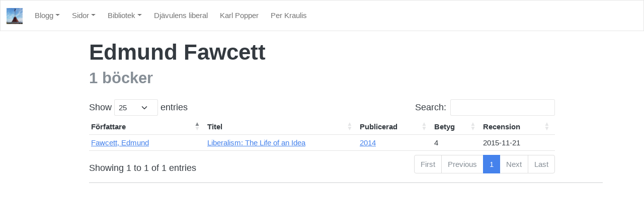

--- FILE ---
content_type: text/html; charset=utf-8
request_url: https://pekrau.github.io/library/authors/Fawcett,%20Edmund/
body_size: 1673
content:




<!doctype html>
<html lang="sv">
  <head>
    <meta charset="utf-8">
    <meta name="viewport" content="width=device-width, initial-scale=1">
    
    
    <meta description="Samhälle, evolution, kultur, politik">
    <meta keywords="society, evolution, culture, politics">
    <meta author="Fawcett, Edmund">
    <title>Fawcett, Edmund</title>
    
    <link rel="canonical" href="https://pekrau.github.io/library/authors/Fawcett, Edmund/">
    
    
    
    <link href="/files/valen-32.png" type="image/png" rel="shortcut icon">
    <link href="https://cdn.jsdelivr.net/npm/bootswatch@5.1.3/dist/litera/bootstrap.min.css" rel="stylesheet">
    <link href="https://cdn.jsdelivr.net/npm/bootstrap-icons@1.8.3/font/bootstrap-icons.css" rel="stylesheet">
    
<link href="https://cdn.datatables.net/1.13.6/css/dataTables.bootstrap5.min.css" rel="stylesheet">

  </head>
  <body>
    <nav class="navbar navbar-expand-lg navbar-light bg-light">
      <div class="container-fluid">
        <a class="navbar-brand" href="/">
          <img src="/files/valen-132.png" width="32" height="32">
        </a>
        <button class="navbar-toggler" type="button"
                data-bs-toggle="collapse" data-bs-target="#navbarSupportedContent"
                aria-controls="navbarSupportedContent" aria-expanded="false" aria-label="Toggle navigation">
          <span class="navbar-toggler-icon"></span>
        </button>
        <div class="collapse navbar-collapse" id="navbarSupportedContent">
          <ul class="navbar-nav me-auto mb-2 mb-lg-0">
            <li class="nav-item dropdown me-2">
              <a class="nav-link dropdown-toggle" href="#" id="blog" title="Blog" role="button" data-bs-toggle="dropdown" aria-expanded="false">Blogg</a>
              <ul class="dropdown-menu" aria-labelledby="blog">
                <li>
                  <a class="dropdown-item" href="/blog/" title="All posts">Alla inlägg</a>
                </li>
                <li>
                  <a class="dropdown-item" href="/blog/en/">Posts in English</a>
                </li>
                <li>
                  <a class="dropdown-item" href="/blog/categories/" title="All categories">Alla kategorier</a>
                </li>
                <li>
                  <a class="dropdown-item" href="/blog/tags/" title="All tags">Alla etiketter</a>
                </li>
              </ul>
            </li>
            <li class="nav-item dropdown me-2">
              <a class="nav-link dropdown-toggle" href="#" id="sidor" title="Pages" role="button" data-bs-toggle="dropdown" aria-expanded="false">Sidor</a>
              <ul class="dropdown-menu" aria-labelledby="sidor">
                
                <li>
                  <a class="dropdown-item" href="/djavulens-liberal/">Djävulens liberal</a>
                </li>
                
                <li>
                  <a class="dropdown-item" href="/karl-popper/">Karl Popper</a>
                </li>
                
                <li>
                  <a class="dropdown-item" href="/grundkurs-i-ateism/">Grundkurs i ateism</a>
                </li>
                
                <li>
                  <a class="dropdown-item" href="/MolScript/">MolScript</a>
                </li>
                
                <li>
                  <a class="dropdown-item" href="/open-science/">Open Science</a>
                </li>
                
                <li>
                  <a class="dropdown-item" href="/python/">Python code</a>
                </li>
                
                <li>
                  <a class="dropdown-item" href="/svenska-debatten-om-ryssland/">Ryssland</a>
                </li>
                
                <li>
                  <a class="dropdown-item" href="/alexander-dugin/">Alexander Dugin</a>
                </li>
                
                <li>
                  <a class="dropdown-item" href="/lectures/">Old lectures</a>
                </li>
                
                <li>
                  <a class="dropdown-item" href="/publikationer-i-andra-media/">Publikationer i andra media</a>
                </li>
                
                <li>
                  <a class="dropdown-item" href="/per-kraulis/">Per Kraulis</a>
                </li>
                
              </ul>
            </li>
            <li class="nav-item dropdown me-2">
              <a class="nav-link dropdown-toggle" href="#" id="library" role="button" data-bs-toggle="dropdown" aria-expanded="false">Bibliotek</a>
              <ul class="dropdown-menu" aria-labelledby="library">
                <li>
                  <a class="dropdown-item" href="/library/reviewed/">Recenserade böcker</a>
                </li>
                <li>
                  <a class="dropdown-item" href="/library/">Alla böcker</a>
                </li>
                <li>
                  <a class="dropdown-item" href="/library/authors/">Alla författare</a>
                </li>
                <li>
                  <a class="dropdown-item" href="/library/subjects/">Alla ämnen</a>
                </li>
                
                <li>
                  <a class="dropdown-item" href="/library/rating/5/">Böcker med betyg 5</a>
                </li>
                
                <li>
                  <a class="dropdown-item" href="/library/rating/4/">Böcker med betyg 4</a>
                </li>
                
                <li>
                  <a class="dropdown-item" href="/library/rating/3/">Böcker med betyg 3</a>
                </li>
                
                <li>
                  <a class="dropdown-item" href="/library/rating/2/">Böcker med betyg 2</a>
                </li>
                
                <li>
                  <a class="dropdown-item" href="/library/rating/1/">Böcker med betyg 1</a>
                </li>
                
                <li>
                  <a class="dropdown-item" href="/library/referred/">Bloggade böcker</a>
                </li>
              </ul>
            </li>
            
            
            <li class="nav-item me-2">
              <a class="nav-link" href="/djavulens-liberal/">Djävulens liberal</a>
            </li>
            
            
            
            <li class="nav-item me-2">
              <a class="nav-link" href="/karl-popper/">Karl Popper</a>
            </li>
            
            
            
            
            
            
            
            
            
            
            
            
            
            
            
            
            
            
            
            <li class="nav-item me-2">
              <a class="nav-link" href="/per-kraulis/">Per Kraulis</a>
            </li>
            
            
          </ul>
        </div>
      </div>
    </nav>

    <div class="container">

      
      <header class="row my-3">
        <div class="col offset-lg-1">
          
<h1>Edmund Fawcett</h1>
<h3 class="text-muted">1 böcker</h3>

        </div>
      </header>
      

      
      <div class="row">

        
<section class="col-lg-10 offset-lg-1">
  

<table id="books" class="table table-sm table-hover">
  <thead>
    <tr>
      <th title="Authors" width="25%">Författare</th>
      <th title="Title">Titel</th>
      <th title="Published">Publicerad</th>
      <th title="Rating">Betyg</th>
      <th title="Review">Recension</th>
    </tr>
  </thead>
  <tbody>
    
    <tr>
      <td><a href="/library/authors/Fawcett, Edmund">Fawcett, Edmund</a></td>
      <td><a href="/library/9780691156897.html">Liberalism: The Life of an Idea</a></td>
      <td><a href="/library/published/2014" class="text-nowrap">2014</a></td>
      
      <td>4</td>
      <td>2015-11-21</td>
      
    </tr>
    
  </tbody>
</table>
</section>


        
        

      </div>
      

      <footer class="row">
        <div class="col offset-lg-1">
          <hr>
          
          
        </div>
      </footer>
    </div>

    <script src="https://cdn.jsdelivr.net/npm/bootstrap@5.1.3/dist/js/bootstrap.bundle.min.js"
            integrity="sha384-ka7Sk0Gln4gmtz2MlQnikT1wXgYsOg+OMhuP+IlRH9sENBO0LRn5q+8nbTov4+1p"
            crossorigin="anonymous"></script>
    

<script src="https://code.jquery.com/jquery-3.7.0.js"></script>
<script src="https://cdn.datatables.net/1.13.6/js/jquery.dataTables.min.js"></script>
<script src="https://cdn.datatables.net/1.13.6/js/dataTables.bootstrap5.min.js"></script>

<script>
$(function() {
  $("#books").DataTable( {
    "pagingType": "full_numbers",
    "pageLength": 25
  });
});
</script>

  </body>
</html>